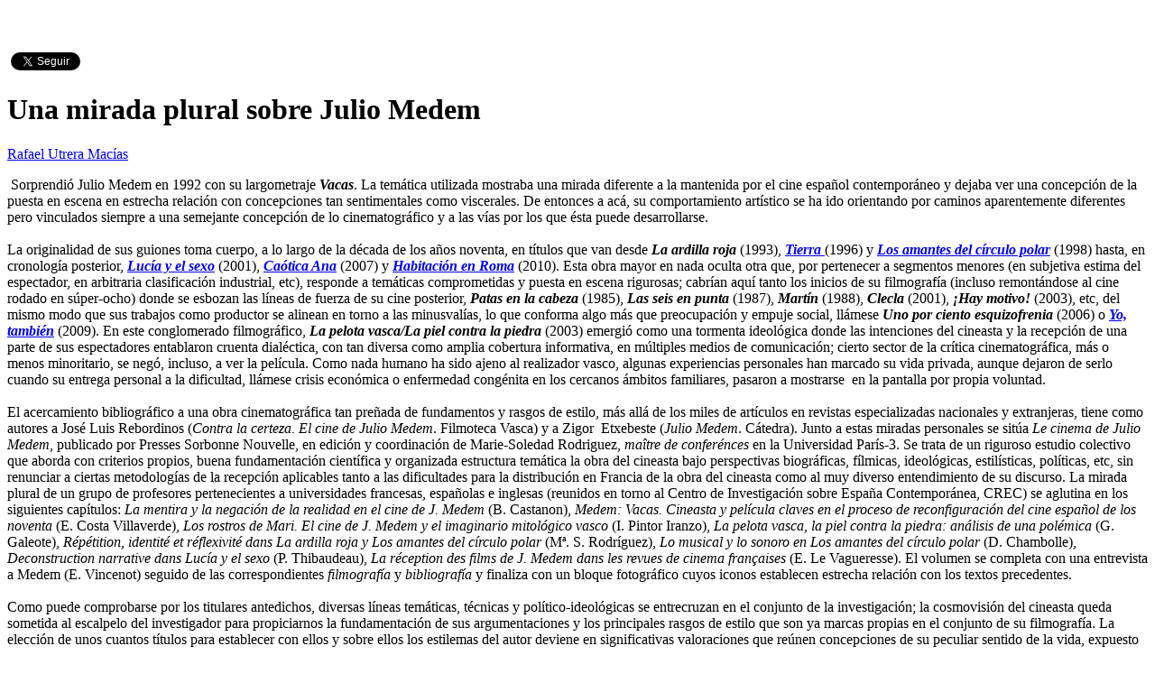

--- FILE ---
content_type: text/html; charset=UTF-8
request_url: https://criticalia.com/articulo/una-mirada-plural-sobre-julio-medem
body_size: 8480
content:
<!DOCTYPE html>
<html lang="es">
<head>
<!-- Google tag (gtag.js) -->
<script async src="https://www.googletagmanager.com/gtag/js?id=G-J8WRLRFTKR"></script>
<script>
  window.dataLayer = window.dataLayer || [];
  function gtag(){dataLayer.push(arguments);}
  gtag('js', new Date());

  gtag('config', 'G-J8WRLRFTKR');
</script>

	<meta http-equiv="X-UA-Compatible" content="IE=edge"> 
    <meta charset="utf-8">
    <title>Criticalia - Articulo: Una mirada plural sobre Julio Medem</title>
<meta name="viewport" content="width=device-width, initial-scale=1">
<meta name="keywords" content="Cine, Criticas, Reviews, Cine EspañolArticulo, Revista, Cinema, Una mirada plural sobre Julio Medem, reseña, review " />
<meta name="description" content="Revista española de opinión cinematográfica, críticas de cine y actualidad cinematográfica. Director: Enrique Colmena." />
<meta name="author" content="Rafael Utrera Macías" />
<link href="https://criticalia.com/articulo/una-mirada-plural-sobre-julio-medem/" rel="canonical" />
    <meta name="apple-mobile-web-app-title" content="Criticalia.com">
    <meta name="google-site-verification" content="y8TLi3goUPSbtDkeQSB3YeyuRfv42wQxou7fTGnNo2Y" />
    <link rel="apple-touch-icon-precomposed" href="apple-touch-icon-precomposed.png"/>
    <link rel="apple-touch-icon" sizes="72x72" href="apple-touch-icon-precomposed.png"/>
    <link rel="apple-touch-icon" sizes="114x114" href="apple-touch-icon-precomposed.png"/>
    <link rel="shortcut icon" href="apple-touch-icon-precomposed.png" type="image/png" />
    <link href="https://fonts.googleapis.com/css?family=Lato" rel="stylesheet" type="text/css" />
    
    <style>
        body {
            padding-top: 50px;
            padding-bottom: 20px;
        }
    </style>
    <link href="https://criticalia.com/assets/cache/base.1528132609.css" rel="stylesheet">
</head>
<body>

<div class="container">

    <div class="social pull-right">
    <div id="fb-root"></div>
    <script>(function(d, s, id) {
      var js, fjs = d.getElementsByTagName(s)[0];
      if (d.getElementById(id)) return;
      js = d.createElement(s); js.id = id;
      js.src = "https://connect.facebook.net/es_ES/sdk.js#xfbml=1&appId=114454811952194&version=v2.0";
      fjs.parentNode.insertBefore(js, fjs);
    }(document, 'script', 'facebook-jssdk'));</script>
    <script>!function(d,s,id){var js,fjs=d.getElementsByTagName(s)[0];if(!d.getElementById(id)){js=d.createElement(s);js.id=id;js.src="https://platform.twitter.com/widgets.js";fjs.parentNode.insertBefore(js,fjs);}}(document,"script","twitter-wjs");</script>
    <div class="fb-like" data-href="https://www.facebook.com/criticalia/" data-layout="button_count" data-action="like" data-show-faces="false" data-share="false"></div>
    <a href="https://twitter.com/criticalia" class="twitter-follow-button"  	data-show-screen-name="false" data-show-count="true" data-lang="es">@criticalia</a>
</div>

	<div class="bs-docs-section clearfix">
    <div class="row">
        <div class="col-lg-12">
           <div class="page-header">
               <h1>Una mirada plural sobre Julio Medem</h1>
           </div>
         </div>
    </div>
    <div class="row">
        <div class="col-md-12 col-lg-12">
            <div class="item-wrap">
                <p><a href="https://criticalia.com/autor/rafael-utrera-macias">Rafael Utrera Macías</a></p>
                <span class="pull-left img-left"><img src="https://criticalia.com/assets/images/articulos/Medem_El_cine_de.JPG" alt="" class="img-responsive img-articulo" /></span>
             Sorprendi&oacute; Julio Medem en 1992 con su largometraje <strong><em>Vacas</em></strong>. La tem&aacute;tica utilizada mostraba una mirada diferente a la mantenida por el cine espa&ntilde;ol contempor&aacute;neo y dejaba ver una concepci&oacute;n de la puesta en escena en estrecha relaci&oacute;n con concepciones tan sentimentales como viscerales. De entonces a ac&aacute;, su comportamiento art&iacute;stico se ha ido orientando por caminos aparentemente diferentes pero vinculados siempre a una semejante concepci&oacute;n de lo cinematogr&aacute;fico y a las v&iacute;as por los que &eacute;sta puede desarrollarse.<br /><br />
La originalidad de sus guiones toma cuerpo, a lo largo de la d&eacute;cada de los a&ntilde;os noventa, en t&iacute;tulos que van desde <strong><em>La ardilla roja</em></strong> (1993), <a href="https://criticalia.com/pelicula/tierra/441"><strong><em>Tierra </em></strong></a>(1996) y <a href="https://criticalia.com/pelicula/los-amantes-del-circulo-polar/56"><strong><em>Los amantes del c&iacute;rculo polar</em></strong></a> (1998) hasta, en cronolog&iacute;a posterior, <a href="https://criticalia.com/pelicula/lucia-y-el-sexo/337"><strong><em>Luc&iacute;a y el sexo</em></strong></a> (2001), <a href="https://criticalia.com/pelicula/caotica-ana/1453"><strong><em>Ca&oacute;tica Ana</em></strong></a> (2007) y <strong><em><a href="https://criticalia.com/pelicula/habitacion-en-roma/2290">Habitaci&oacute;n en Roma</a></em></strong> (2010). Esta obra mayor en nada oculta otra que, por pertenecer a segmentos menores (en subjetiva estima del espectador, en arbitraria clasificaci&oacute;n industrial, etc), responde a tem&aacute;ticas comprometidas y puesta en escena rigurosas; cabr&iacute;an aqu&iacute; tanto los inicios de su filmograf&iacute;a (incluso remont&aacute;ndose al cine rodado en s&uacute;per-ocho) donde se esbozan las l&iacute;neas de fuerza de su cine posterior, <strong><em>Patas en la cabeza</em></strong> (1985), <strong><em>Las seis en punta</em></strong> (1987), <strong><em>Mart&iacute;n </em></strong>(1988), <strong><em>Clecla </em></strong>(2001), <strong><em>&iexcl;Hay motivo!</em></strong> (2003), etc, del mismo modo que sus trabajos como productor se alinean en torno a las minusval&iacute;as, lo que conforma algo m&aacute;s que preocupaci&oacute;n y empuje social, ll&aacute;mese <strong><em>Uno por ciento esquizofrenia</em></strong> (2006) o <a href="https://criticalia.com/pelicula/yo-tambien/2086"><strong><em>Yo, tambi&eacute;n</em></strong></a> (2009). En este conglomerado filmogr&aacute;fico, <strong><em>La pelota vasca/La piel contra la piedra</em></strong> (2003) emergi&oacute; como una tormenta ideol&oacute;gica donde las intenciones del cineasta y la recepci&oacute;n de una parte de sus espectadores entablaron cruenta dial&eacute;ctica, con tan diversa como amplia cobertura informativa, en m&uacute;ltiples medios de comunicaci&oacute;n; cierto sector de la cr&iacute;tica cinematogr&aacute;fica, m&aacute;s o menos minoritario, se neg&oacute;, incluso, a ver la pel&iacute;cula. Como nada humano ha sido ajeno al realizador vasco, algunas experiencias personales han marcado su vida privada, aunque dejaron de serlo cuando su entrega personal a la dificultad, ll&aacute;mese crisis econ&oacute;mica o enfermedad cong&eacute;nita en los cercanos &aacute;mbitos familiares, pasaron a mostrarse&nbsp; en la pantalla por propia voluntad.<br /><br />
El acercamiento bibliogr&aacute;fico a una obra cinematogr&aacute;fica tan pre&ntilde;ada de fundamentos y rasgos de estilo, m&aacute;s all&aacute; de los miles de art&iacute;culos en revistas especializadas nacionales y extranjeras, tiene como autores a Jos&eacute; Luis Rebordinos (<em>Contra la certeza. El cine de Julio Medem</em>. Filmoteca Vasca) y a Zigor&nbsp; Etxebeste (<em>Julio Medem</em>. C&aacute;tedra). Junto a estas miradas personales se sit&uacute;a <em>Le cinema de Julio Medem</em>, publicado por Presses Sorbonne Nouvelle, en edici&oacute;n y coordinaci&oacute;n de Marie-Soledad Rodriguez, <em>ma&icirc;tre de confer&eacute;nces</em> en la Universidad Par&iacute;s-3. Se trata de un riguroso estudio colectivo que aborda con criterios propios, buena fundamentaci&oacute;n cient&iacute;fica y organizada estructura tem&aacute;tica la obra del cineasta bajo perspectivas biogr&aacute;ficas, f&iacute;lmicas, ideol&oacute;gicas, estil&iacute;sticas, pol&iacute;ticas, etc, sin renunciar a ciertas metodolog&iacute;as de la recepci&oacute;n aplicables tanto a las dificultades para la distribuci&oacute;n en Francia de la obra del cineasta como al muy diverso entendimiento de su discurso. La mirada plural de un grupo de profesores pertenecientes a universidades francesas, espa&ntilde;olas e inglesas (reunidos en torno al Centro de Investigaci&oacute;n sobre Espa&ntilde;a Contempor&aacute;nea, CREC) se aglutina en los siguientes cap&iacute;tulos:<span style="font-style: italic;"> </span><em>La mentira y la negaci&oacute;n de la realidad en el cine de J. Medem</em> (B. Castanon), <em>Medem: Vacas. Cineasta y pel&iacute;cula claves en el proceso de reconfiguraci&oacute;n del cine espa&ntilde;ol de los noventa</em> (E. Costa Villaverde), <em>Los rostros de Mari. El cine de J. Medem y el imaginario mitol&oacute;gico vasco</em> (I. Pintor Iranzo), <em>La pelota vasca, la piel contra la piedra: an&aacute;lisis de una pol&eacute;mica</em> (G. Galeote), <em>R&eacute;p&eacute;tition, identit&eacute; et r&eacute;flexivit&eacute; dans La ardilla roja y Los amantes del c&iacute;rculo polar</em> (M&ordf;. S. Rodr&iacute;guez), <em>Lo musical y lo sonoro en Los amantes del c&iacute;rculo polar</em> (D. Chambolle), <em>Deconstruction narrative dans Luc&iacute;a y el sexo</em> (P. Thibaudeau), <em>La r&eacute;ception des films de J. Medem dans les revues de cinema fran&ccedil;aises </em>(E. Le Vagueresse). El volumen se completa con una entrevista a Medem (E. Vincenot) seguido de las correspondientes <em>filmograf&iacute;a </em>y <em>bibliograf&iacute;a </em>y finaliza con un bloque fotogr&aacute;fico cuyos iconos establecen estrecha relaci&oacute;n con los textos precedentes.<br /><br />
Como puede comprobarse por los titulares antedichos, diversas l&iacute;neas tem&aacute;ticas, t&eacute;cnicas y pol&iacute;tico-ideol&oacute;gicas se entrecruzan en el conjunto de la investigaci&oacute;n; la cosmovisi&oacute;n del cineasta queda sometida al escalpelo del investigador para propiciarnos la fundamentaci&oacute;n de sus argumentaciones y los principales rasgos de estilo que son ya marcas propias en el conjunto de su filmograf&iacute;a. La elecci&oacute;n de unos cuantos t&iacute;tulos para establecer con ellos y sobre ellos los estilemas del autor deviene en significativas valoraciones que re&uacute;nen concepciones de su peculiar sentido de la vida, expuesto por medio de un lenguaje audiovisual propio de una generaci&oacute;n pero subrayado por las marcas genuinas de quien sabe expresarse con estilo propio.<br /><br />
Desde la introducci&oacute;n y presentaci&oacute;n del libro, la editora M. S. Rodriguez advierte sobre la orientaci&oacute;n del trabajo y no deja de recordarle al lector que Medem es cineasta espa&ntilde;ol pero tambi&eacute;n vasco; por encima de su &aacute;rbol geneal&oacute;gico, la cultura vasca est&aacute; en las entra&ntilde;as de su formaci&oacute;n y, por ende, en las de su filmograf&iacute;a. Consecuentemente, las especificidades de su puesta en escena, las complejidades de sus tramas narrativas, la recurrencia a ciertas tem&aacute;ticas (est&eacute;n en marcado primer plano narrativo o, por el contrario, disueltas en&nbsp; el fondo de la representaci&oacute;n) se unen a otras especificidades que enfocan la pluralidad de los mitos vascos desde una revisitaci&oacute;n&nbsp; muy personal tanto en el sesgo de su mirada como en la representaci&oacute;n audiovisual de la misma. Los autores de los textos, que ofrecen su investigaci&oacute;n desde unas u otras perspectivas, desde unas u otras metodolog&iacute;as, no perder&aacute;n de vista los par&aacute;metros anteriormente mencionados, construyendo de este modo una valiosa aportaci&oacute;n para el mejor entendimiento del cineasta auscultado ahora desde el hispanismo franc&eacute;s.<br /><br />
Las referencias al imaginario mitol&oacute;gico vasco es centro de atenci&oacute;n en el volumen por cuanto su filmograf&iacute;a se constituye en lugar donde se inscriben <em>secuencias mitol&oacute;gicas</em> y <em>arquetipos </em>procedentes del inconsciente colectivo; estas adoptan configuraciones propias que funcionan significativamente en relaci&oacute;n a sus obsesiones personales y se conforman de plurales maneras; el hombre es quien habitualmente observa pero tambi&eacute;n el animal, sea vaca o ardilla, incluso la propia tierra se constituyen&nbsp; en observadores tan v&aacute;lidos como los habituales humanos. Como bien se&ntilde;ala uno de los investigadores, ante una complejidad tem&aacute;tica y narrativa como la propuesta por Medem, el espectador convertido ahora en analista debe echar mano de las interpretaciones simb&oacute;licas para ordenar el universo <em>medemiano </em>y explicarlo desde metodolog&iacute;as que aportan sentido y significaci&oacute;n a lo literario (por el gui&oacute;n) y a lo cinematogr&aacute;fico (por la imagen).<br /><br />
Sin duda, <strong><em>La pelota vasca</em></strong> fue una de las pel&iacute;culas m&aacute;s pol&iacute;ticamente pol&eacute;micas (o pol&eacute;micamente pol&iacute;ticas) que se han dado en el cine espa&ntilde;ol contempor&aacute;neo (tras las huellas, aunque en otro sentido, de <strong><em>El crimen de Cuenca</em></strong> o <strong><em>Roc&iacute;o</em></strong>, &eacute;stas en los inicios de la democracia). Sin perder de vista aquellas consideraciones, este volumen focaliza otros muy diversos aspectos del t&iacute;tulo analizado y pone en estrecha relaci&oacute;n aspectos de la puesta en escena, con la mirada de otros artistas, escultores preferentemente, Chillida u Oteiza, para hacernos ver aspectos relativos a lo imaginario del paisaje. De otra parte, la cosmogon&iacute;a matriarcal, la presencia de la <em>gran madre-hermana</em>, comprobable en la mayor parte de esta filmograf&iacute;a, como igualmente el funcionamiento del eje <em>cielo-tierra</em>,&nbsp; evidente en <strong><em>Los amantes</em></strong>&hellip; y en <strong><em>La pelota</em></strong>..., trocada aqu&iacute; en un p&aacute;jaro que, <em>po&eacute;ticamente y como se&ntilde;ala la canci&oacute;n inicial de Mikel Laboa, quiere presentarse como una criatura m&aacute;gica que encarna a Euskadi</em>. La mostraci&oacute;n de estos aspectos, generosamente explicados en el libro, no exime de considerar este t&iacute;tulo bajo la perspectiva de una pol&eacute;mica ideol&oacute;gico-pol&iacute;tica habida, como anteriormente hemos dicho, tras el estreno comercial de la misma. Los posicionamientos del Foro de Ermua, de la ministra de Cultura, de otros colectivos afectados por la violencia, contribuyeron a una controversia politizada donde la equiparaci&oacute;n de Partido Popular y ETA como extremos del conflicto oblig&oacute; al cineasta a efectuar justificaciones en las que el partido pol&iacute;tico y la banda criminal <em>no significaba que los considerara como iguales</em>.<br /><br />
En resumen, un libro (216 p&aacute;ginas) de edici&oacute;n biling&uuml;e (espa&ntilde;ol / franc&eacute;s) sobre un significativo cineasta espa&ntilde;ol contempor&aacute;neo cuya seleccionada filmograf&iacute;a se aborda con un&aacute;nime rigor cient&iacute;fico desde focalizaciones diversas, ofreciendo, de este modo, una mirada plural y heterog&eacute;nea.            </div>

        </div>
        <br />
                <div class="fb-comments col-md-12 col-lg-12" data-href="https://criticalia.com/articulo/una-mirada-plural-sobre-julio-medem" data-num-posts="3" data-width="100%"></div>

    </div>
</div>

	<footer class="bs-footer">
    <p>&copy; <a href="https://www.webbin-design.com" target="_blank"  rel="noopener noreferrer">Webbin' Design</a> 2026<span class="pull-right">A día de hoy Criticalia posee un acervo de 6338 pel&iacute;culas, 177 series  y 904 articulos &nbsp;</span> </p>
</footer>
   
    <div class="row" id="cookie_message" style="border-top:solid 1px #E7E7E7;background-color:#FDFDFD;padding:20px;">
    <div class="col-md-11">

        <span class="cmessage"><h4>Uso de cookies</h4>
Este sitio web utiliza cookies para que usted tenga la mejor experiencia de usuario. Si continúa navegando está dando su consentimiento para la aceptación de las mencionadas cookies y la aceptación de nuestra <a href="https://criticalia.com/politica">política de cookies</a>, pinche el enlace para mayor información.
        <p><a href="javascript:void(0);" onclick="ckBlocks.setHidden();" span class="label label-success">Cerrar</a></p>
        </span>

    </div>
</div>
</div>
    <script>
        ckBlocks.checkCookie();
    </script><header class="navbar navbar-inverse navbar-fixed-top bs-docs-nav">


<div class="container">
        <div class="navbar-header">
            <button type="button" class="navbar-toggle" data-toggle="collapse" data-target="#navbar-main">
              <span class="icon-bar"></span>
              <span class="icon-bar"></span>
              <span class="icon-bar"></span>
            </button>
            <a class="navbar-brand" href="https://criticalia.com/">Criticalia.com</a>
        </div>
        <div class="navbar-collapse collapse " id="navbar-main">
            <ul class="nav navbar-nav">
                <li class="dropdown" id="menu-pelicula">
                    <a href="#" class="dropdown-toggle" data-toggle="dropdown">Peliculas <b class="caret"></b></a>
                    <ul class="dropdown-menu">
                                            <li><a href="https://criticalia.com/pelicula/el-jockey">El jockey</a></li>
                                            <li><a href="https://criticalia.com/pelicula/evasion-o-victoria">Evasión o victoria</a></li>
                                            <li><a href="https://criticalia.com/pelicula/una-batalla-tras-otra">Una batalla tras otra</a></li>
                                            <li><a href="https://criticalia.com/pelicula/al-final-de-la-escapada">Al final de la escapada</a></li>
                                            <li><a href="https://criticalia.com/pelicula/nouvelle-vague">Nouvelle Vague</a></li>
                                            <li><a href="https://criticalia.com/pelicula/la-gran-aventura-de-silvia">La gran aventura de Silvia</a></li>
                                            <li><a href="https://criticalia.com/pelicula/un-juego-de-tres">Un juego de tres</a></li>
                                            <li><a href="https://criticalia.com/pelicula/los-rose">Los Rose</a></li>
                                            <li><a href="https://criticalia.com/pelicula/los-jovenes-salvajes">Los jóvenes salvajes</a></li>
                                            <li><a href="https://criticalia.com/pelicula/father-mother-sister-brother">Father Mother Sister Brother</a></li>
                                            <li><a href="https://criticalia.com/pelicula/rondallas">Rondallas</a></li>
                                            <li><a href="https://criticalia.com/pelicula/los-pecadores">Los pecadores</a></li>
                                            <li><a href="https://criticalia.com/pelicula/13-dias-13-noches">13 días, 13 noches</a></li>
                                            <li><a href="https://criticalia.com/pelicula/con-la-muerte-en-los-talones">Con la muerte en los talones</a></li>
                                            <li><a href="https://criticalia.com/pelicula/linda-quiere-pollo">Linda quiere pollo</a></li>
                                        </ul>
                </li>          
                <li class="dropdown" id="menu-serie">
                    <a href="#" class="dropdown-toggle" data-toggle="dropdown">Series <b class="caret"></b></a>
                    <ul class="dropdown-menu">
                                            <li><a href="https://criticalia.com/serie/yakarta">Yakarta</a></li>
                                            <li><a href="https://criticalia.com/serie/indomable">Indomable</a></li>
                                            <li><a href="https://criticalia.com/serie/maria-antonieta">María Antonieta</a></li>
                                            <li><a href="https://criticalia.com/serie/inspectora-ellis">Inspectora Ellis</a></li>
                                            <li><a href="https://criticalia.com/serie/anatomia-de-un-instante">Anatomía de un instante</a></li>
                                            <li><a href="https://criticalia.com/serie/dos-tumbas">Dos tumbas</a></li>
                                            <li><a href="https://criticalia.com/serie/el-refugio-atomico">El refugio atómico</a></li>
                                            <li><a href="https://criticalia.com/serie/detective-toure">Detective Touré</a></li>
                                            <li><a href="https://criticalia.com/serie/el-eternauta">El eternauta</a></li>
                                            <li><a href="https://criticalia.com/serie/matlock">Matlock</a></li>
                                            <li><a href="https://criticalia.com/serie/los-crimenes-de-are">Los crímenes de Are</a></li>
                                            <li><a href="https://criticalia.com/serie/the-gentlemen-la-serie">The gentlemen: la serie</a></li>
                                            <li><a href="https://criticalia.com/serie/legado">Legado</a></li>
                                            <li><a href="https://criticalia.com/serie/el-caso-del-sambre">El caso del Sambre</a></li>
                                            <li><a href="https://criticalia.com/serie/normal-people">Normal people</a></li>
                                        </ul>
                </li>
                <li class="dropdown">
                    <a href="#" class="dropdown-toggle" data-toggle="dropdown">Archivo<b class="caret"></b></a>
                    <ul class="dropdown-menu">
                       <li><a href="https://criticalia.com/peliculas">Películas</a></li>
                       <li><a href="https://criticalia.com/series">Series</a></li>
                       <li><a href="https://criticalia.com/interpretes">Intérpretes</a></li>
                       <li><a href="https://criticalia.com/directores">Directores</a></li>
                       <li><a href="https://criticalia.com/creadores">Creadores</a></li>
                       <li><a href="https://criticalia.com/productoras">Productoras</a></li>
                       <li><a href="https://criticalia.com/anos">Año</a></li>
                       <li><a href="https://criticalia.com/autores">Autores</a></li>
                       <li><a href="https://criticalia.com/calificaciones">Calificación</a></li>
                       <li><a href="https://criticalia.com/generos">Género</a></li>
                       <li><a href="https://criticalia.com/nacionalidades">Nacionalidad</a></li>
                    </ul>
                </li>
                <li class="dropdown" id="menu-articulo">
                    <a href="#" class="dropdown-toggle" data-toggle="dropdown">Articulos <b class="caret"></b></a>
                    <ul class="dropdown-menu">
                                            <li><a href="https://criticalia.com/articulo/en-el-175-aniversario-del-nacimiento-de-rl-stevenson-sus-narraciones-mas-versionadas-en-el-audiovisual-la-isla-del-tesoro-iv">En el 175 aniversario del nacimiento de R.L. Stevenson: sus narraciones más versionadas en el audiovisual. "La isla del tesoro" (IV)</a></li>
                                            <li><a href="https://criticalia.com/articulo/lo-mejor-del-cine-en-2025-usa-asia-y-latinoamerica-y-ii">Lo mejor del cine en 2025: USA, Asia y Latinoamérica (y II)</a></li>
                                            <li><a href="https://criticalia.com/articulo/lo-mejor-del-cine-en-2025-espana-y-resto-de-europa-i">Lo mejor del cine en 2025: España y resto de Europa (I)</a></li>
                                            <li><a href="https://criticalia.com/articulo/en-el-175-aniversario-del-nacimiento-de-rl-stevenson-sus-narraciones-mas-versionadas-en-el-audiovisual-el-extrano-caso-del-dr-jekyll-y-el-senor-hyde-1971-2025-iii">En el 175 aniversario del nacimiento de R.L. Stevenson: sus narraciones más versionadas en el audiovisual. "El extraño caso del Dr. Jekyll y el señor Hyde" (1971-2025) (III)</a></li>
                                            <li><a href="https://criticalia.com/articulo/38-premios-asecan-golpes-de-una-anatomia-libre">38 Premios ASECAN: Golpes de una anatomía libre</a></li>
                                            <li><a href="https://criticalia.com/articulo/en-el-175-aniversario-del-nacimiento-de-rl-stevenson-sus-narraciones-mas-versionadas-en-el-audiovisual-el-extrano-caso-del-dr-jekyll-y-el-senor-hyde-1908-1969-ii">En el 175 aniversario del nacimiento de R.L. Stevenson: sus narraciones más versionadas en el audiovisual. "El extraño caso del Dr. Jekyll y el señor Hyde" (1908-1969) (II)</a></li>
                                            <li><a href="https://criticalia.com/articulo/generacion-del-27-homenaje-literario-a-charlot-en-el-cine-club-espanol-y-v">Generación del 27: Homenaje literario a Charlot en el Cine-club Español (y V)</a></li>
                                            <li><a href="https://criticalia.com/articulo/generacion-del-27-homenaje-literario-a-charlot-en-el-cine-club-espanol-iv">Generación del 27: Homenaje literario a Charlot en el Cine-club Español (IV)</a></li>
                                            <li><a href="https://criticalia.com/articulo/generacion-del-27-homenaje-literario-a-charlot-en-el-cine-club-espanol-iii">Generación del 27: Homenaje literario a Charlot en el Cine-club Español (III)</a></li>
                                            <li><a href="https://criticalia.com/articulo/generacion-del-27-homenaje-literario-a-charlot-en-el-cine-club-espanol-ii">Generación del 27: Homenaje literario a Charlot en el Cine-club Español (II)</a></li>
                                            <li class="divider"></li>
                        <li><a href="https://criticalia.com/articulos/">Todos</a></li>
                    </ul>
                </li>
                <li class="dropdown">
                     <a href="#" class="dropdown-toggle" data-toggle="dropdown">Comunicación <b class="caret"></b></a>
                     <ul class="dropdown-menu">
                        <li><a href="https://criticalia.com/contacto">Contacto</a></li>
                        <li class="divider"></li>
                        <li><a href="https://criticalia.com/maillist/">Newsletter</a></li>
                        <li><a href="https://criticalia.com/criticalia.xml">RSS Feed</a></li>
                        <!-- <li><a href="#">REST Service</a></li> //-->
                    </ul>
                </li>
            </ul>
             <form class="navbar-form navbar-right" method="post" role="search" action="/busqueda/" id="busqueda"  data-parsley-validate="" novalidate>
              <div class="form-group">
                <input type="text" class="form-control" id="term" name="term" placeholder="Titulo" required minlength="4">
              </div>
              <button type="submit" class="btn btn-default" id="busca">Buscar</button>
            </form>
        </div>
    </div>
</header>
    <script src="https://criticalia.com/assets/cache/bottom.1560575655.js"></script>
        	    <!-- Start of StatCounter Code for Default Guide -->
<script>
var sc_project=6862900; 
var sc_invisible=1; 
var sc_security="c3bd715f"; 
</script>
<script src="https://www.statcounter.com/counter/counter.js"  crossorigin="anonymous"></script>
<noscript><div class="statcounter"><a title="web analytics"
href="https://statcounter.com/" target="_blank"><img
class="statcounter"
src="https://c.statcounter.com/6862900/0/c3bd715f/1/"
alt="web analytics"></a></div></noscript>
</body>
</html>
